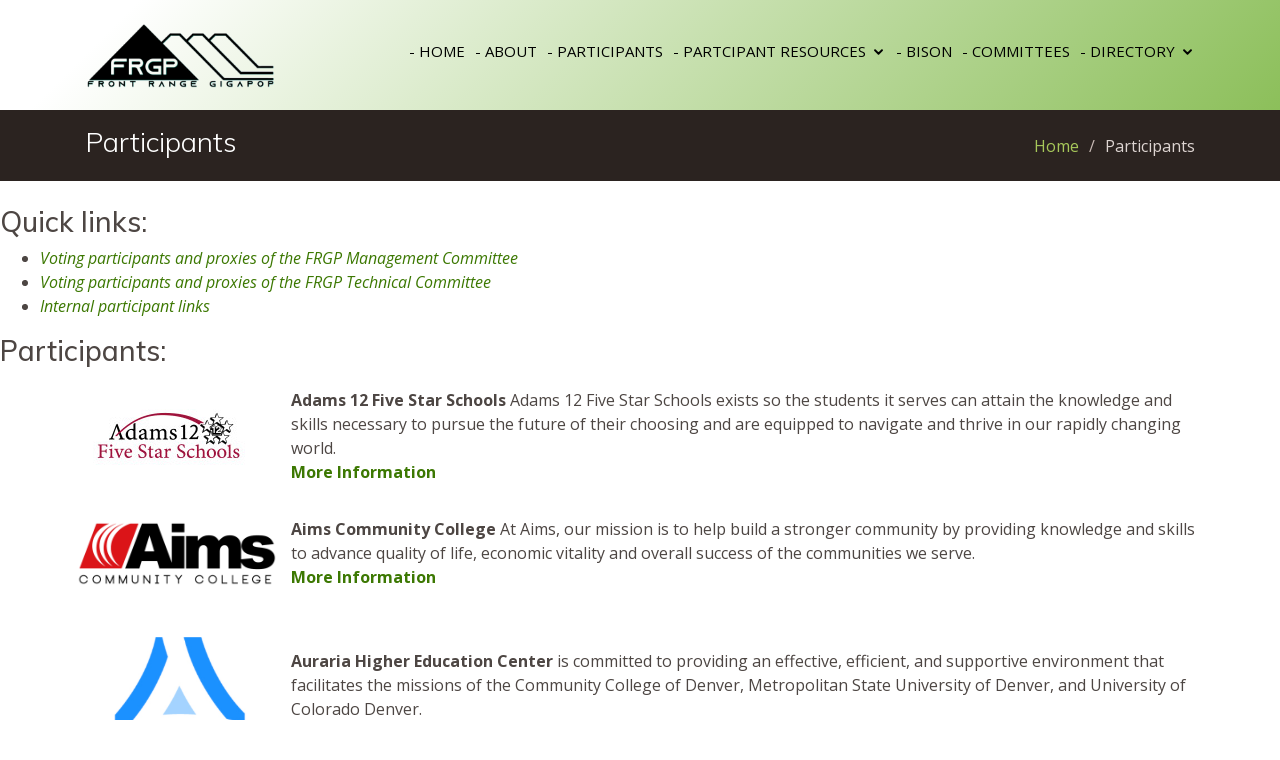

--- FILE ---
content_type: text/html
request_url: https://frgp.net/frgp/participants.shtml
body_size: 7919
content:
<!DOCTYPE html>
<html lang="en">

<head>
  <meta charset="utf-8">
  <meta content="width=device-width, initial-scale=1.0" name="viewport">

  <meta content="" name="description">
  <meta content="" name="keywords">

  <!-- Favicons -->
  <link href="/frgp/images/frgp-logo.png" rel="icon">
  <!-- Google Fonts -->
  <link href="https://fonts.googleapis.com/css?family=Open+Sans:300,300i,400,400i,600,600i,700,700i|Muli:300,300i,400,400i,500,500i,600,600i,700,700i|Poppins:300,300i,400,400i,500,500i,600,600i,700,700i" rel="stylesheet">

  <!-- Vendor CSS Files -->
  <link href="/frgp/assets/vendor/bootstrap/css/bootstrap.min.css" rel="stylesheet">
  <link href="/frgp/assets/vendor/icofont/icofont.min.css" rel="stylesheet">
  <link href="/frgp/assets/vendor/boxicons/css/boxicons.min.css" rel="stylesheet">
  <link href="/frgp/assets/vendor/animate.css/animate.min.css" rel="stylesheet">
  <link href="/frgp/assets/vendor/venobox/venobox.css" rel="stylesheet">
  <link href="/frgp/assets/vendor/owl.carousel/assets/owl.carousel.min.css" rel="stylesheet">
  <link href="/frgp/assets/vendor/aos/aos.css" rel="stylesheet">

  <!-- Template Main CSS File -->
  <link href="/frgp/assets/css/style.css" rel="stylesheet">

  <!-- =======================================================
  * Template Name: Flattern - v2.1.0
  * Template URL: https://bootstrapmade.com/flattern-multipurpose-bootstrap-template/
  * Author: BootstrapMade.com
  * License: https://bootstrapmade.com/license/
  ======================================================== -->
</head>

<body>
  <!-- ======= Top Bar ======= -->
<header id="header" style="" class="">
      <div class="container d-flex">

        <div class="logo mr-auto">
          <a href="/frgp/index.shtml"><img src="/frgp/images/frgp-logo.png" alt="" class="img-fluid"></a>
        </div>

        <nav class="nav-menu d-none d-lg-block">
          <ul>
            <li><a href="/frgp/index.shtml">- Home</a></li>
            <li><a href="/frgp/about.shtml">- About</a></li>
            <li><a href="/frgp/participants.shtml">- Participants</a></li>
            <li class="drop-down"><a href="/frgp/">- Partcipant Resources</a>
              <ul>
                <li><a href="/frgp/internal/docs">Documents</a></li>
                <li><a href="/frgp/internal/tools">Tools</a></li>
                <li><a href="/frgp/internal/ip-addresses/">IP Addresses</a></li>
                <li><a href="/frgp/internal/stats/">Statistics</a></li>
                <li><a href="/frgp/internal/diagrams/">Diagrams</a></li>
                <li><a href="/frgp/internal/outages">Outages</a></li>
              </ul>
            </li>
            <li><a href="/frgp/internal/bison/">- BISON</a></li>
            <li><a href="/frgp/internal/committees.shtml">- Committees</a></li>
            <li class="drop-down"><a href="/frgp/">- Directory</a>
              <ul>
                <li><a href="/frgp/internal/contacts.shtml">FRGP Contacts</a></li>
                <li><a href="/frgp/internal/mailing-lists/">Internal Email List</a></li>
              </ul>
            </li>
          </ul>
        </nav><!-- .nav-menu -->

      </div>

    </header>
  <!-- ======= Header ======= -->

<head>
  <title>FRGP Participants</title>
<style>
.participant-list {
  border: none;
  margin-left: 5%;
  margin-right: 5%;
  border-spacing: 12px;
  border-collapse: separate;
}
.participant-icon {
  height: 5%;
  width: 10%;
}
</style>
</head>
<body>
  <main id="main">

<!-- ======= Breadcrumbs ======= -->
<section id="breadcrumbs" class="breadcrumbs">
<div class="container">
<div class="d-flex justify-content-between align-items-center">
  <h2>Participants</h2>
  <ol>
    <li><a href="index.shtml">Home</a></li>
    <li>Participants</li>
  </ol>
</div>
</div>
</section><!-- End Breadcrumbs -->

      
      <div class="" data-aos="fade-up">

        <br>
        <h3>Quick links:</h3>
        <ul>
          <li>
          <em><a href="https://docs.google.com/spreadsheets/d/14jdY3fx9go2BxhnpnC6LyyuC7IfpD8qiNUkJpd2WVKA/edit#gid=0">
          Voting participants and proxies of the FRGP Management Committee</a></em>
          </li>
          <li>
          <em><a href="https://docs.google.com/spreadsheets/d/1HqNw2QmY-06rnsLLpp_m2Q7ZShqbHxVlrFeHHPxX6i4/edit#gid=0">
          Voting participants and proxies of the FRGP Technical Committee</a></em>
          </li>
          <li>
          <em><a href="internal/members/">Internal participant links</a></em> 
          </li>
        </ul>

        <h3>Participants:</h3>
        <table class="participant-list">

          <tr>
            <td class="participant-icon">
              <a href="https://www.adams12.org/">
                <img src="assets/img/client-logos/Adams-logo.jpg" class="img-fluid" alt="Adams 12">
              </a>
            </td>
            <td>
              <strong>Adams 12 Five Star Schools</strong>
              Adams 12 Five Star Schools exists so the students it serves can attain the knowledge
              and skills necessary to pursue the future of their choosing
              and are equipped to navigate and thrive in our rapidly changing world.
              <strong><a href="/frgp/internal/adams-12/"><br>More Information</a></strong>
            </td>
          </tr>

          <tr>
            <td class="participant-icon">
              <a href="https://www.aims.edu/">
                <img src="assets/img/client-logos/aims-community-college-vector-logo.png" class="img-fluid" alt="Aims Community College">
              </a>
            </td>
            <td>
              <strong>Aims Community College</strong>
              At Aims, our mission is to help build a stronger community by providing knowledge and skills to advance quality of life, economic vitality and overall success of the communities we serve.
              <strong><a href="../frgp/internal/Aims/index.shtml"><br>More Information</a></strong>
            </td>
          </tr>

          <tr>
            <td class="participant-icon">
              <a href="https://www.ahec.edu/">
                <img src="assets/img/client-logos/ahec.png" class="img-fluid" alt="AHEC">
              </a>
            </td>
            <td>
              <strong>Auraria Higher Education Center</strong>
              is committed to providing an effective,
              efficient, and supportive environment that facilitates the
              missions of the Community College of Denver, Metropolitan
              State University of Denver, and University of Colorado
              Denver.
              <strong><a href="/frgp/internal/ahec/"><br>More Information</a></strong>
            </td>
          </tr>


          <tr>
            <td class="participant-icon">
              <a href="https://bouldercolorado.gov/">
                <img src="/frgp/assets/img/client-logos/bc_logo.jpg" class="img-fluid" alt="">
              </a>
            </td>
            <td>
              <strong>City of Boulder</strong>
              is the steward of the public's trust. We are committed
              to service that is transparent and consistent with city
              regulations and policies. We are honorable, follow through
              on our commitments and accept responsibility. We are
              committed to organizational success and celebrate our
              shared dedication to public service.
              <strong><a href="/frgp/internal/ctybldr/"><br>More Information</a></strong>
            </td>
          </tr>


          <tr>
            <td class="participant-icon">
              <a href="https://www.coloradocollege.edu/">
                <img src="assets/img/client-logos/colorado-college.png" class="img-fluid" alt="CC">
              </a>
            </td>
            <td>
              <strong>Colorado College</strong>
              Welcome to intensive learning that expands through and
              beyond the Rocky Mountain West—an exceptional location
              where adventure threads into each day.
              <strong><a href="/frgp/internal/cc/"><br>More Information</a></strong>
            </td>
          </tr>



          <tr>
            <td class="participant-icon">
              <a href="https://coloradomtn.edu/">
                <img src="assets/img/client-logos/colorado-mountain-college.png" class="img-fluid" alt="">
              </a>
            </td>
            <td>
              <strong>Colorado Mountain College</strong>
              offers a dynamic,
              innovative, and high-quality teaching and learning
              experience serving a diverse population in a
              student-centered, inclusive, and personalized learning
              environment. Committed to both affordable and accessible
              education, CMC offers a comprehensive array of
              undergraduate programs and lifelong learning opportunities
              helping all students meet their individual educational
              goals.
              <strong><a href="/frgp/internal/cmc/"><br>More Information</a></strong>
            </td>
          </tr>


          <tr>
            <td class="participant-icon">
              <a href="https://www.mines.edu/">
                <img src="assets/img/client-logos/csm.png" class="img-fluid" alt="">
              </a>
            </td>
            <td>
              <strong>Colorado School of Mines (voting)</strong>
              is known globally for the quality of its distinctive
              graduates, the success of its alumni and its unique
              expertise in topics related to earth, energy and the
              environment.
              <strong><a href="/frgp/internal/csm/"><br>More Information</a></strong>
            </td>
          </tr>


          <tr>
            <td class="participant-icon">
              <a href="https://www.colostate.edu/">
                <img src="assets/img/client-logos/colorado-state-fort-collins.png" class="img-fluid" alt="">
              </a>
            </td>
            <td>
              <strong>Colorado State University at Fort Collins (voting)</strong>
              At the heart of our work is a mission to provide
              access to educational excellence and opportunities that
              arise from it. Together, we make Colorado our
              home. Together we serve our state and the world.
              <strong><a href="/frgp/internal/csu-fc/"><br>More Information</a></strong>
            </td>
          </tr>


          <tr>
            <td class="participant-icon">
              <a href="https://www.csupueblo.edu/">
                <img src="/frgp/assets/img/client-logos/csu-pueblo.png" class="img-fluid" alt="">
              </a>
            </td>
            <td>
              <strong>Colorado State University Pueblo (voting)</strong>
              is nestled in a
              historically and culturally rich community of more than
              100,000 people, located in the southern part of the state
              near the foothills of the Rocky Mountains-just a short
              drive to Denver and Colorado Springs.
              <strong><a href="/frgp/internal/csu-p/"><br>More Information</a></strong>
            </td>
          </tr>


        


         <tr>
            <td class="participant-icon">
              <a href="https://www.ena.com/">
                <img src="assets/img/client-logos/ena.jpg" class="img-fluid" alt="">
              </a>
            </td>
            <td>
              <strong>Education Networks of America</strong>
              When Education Networks of America was founded in 1996,
            our vision was to provide Internet access to every K-12
            school in Tennessee. Today, that vision has been greatly
            expanded, and ENA now delivers future-ready connectivity,
            communication, cloud, security, and data analytics
            solutions to education, library, healthcare, and
            government organizations nationwide.
              <strong><a href="/frgp/internal/ena/"><br>More Information</a></strong>
           </td>
         </tr>


         <tr>
            <td class="participant-icon">
              <a href="https://internet2.edu/">
                <img src="assets/img/client-logos/internet2-Logo.png" class="img-fluid" alt="">
              </a>
            </td>
            <td>
              <strong> I2/USDA </strong>
              Since our founding, Internet2 and our community of research and
              education partners have worked together to solve technology
              challenges and develop solutions to advance research.

              <strong><a href="/frgp/internal/i2-usda/"><br>More Information</a></strong>
           </td>
         </tr>


         <tr>
            <td class="participant-icon">
              <a href="https://www.jeffcopublicschools.org/">
                <img src="assets/img/client-logos/jeff-co-schools.png" class="img-fluid" alt="">
              </a>
            </td>
            <td>
              <strong>Jefferson County School District</strong>
              Our mission is to provide a quality education that
              prepares all children for a successful future. Our
              strategic plan and goals are guided by the Jeffco
              Generations vision.
              <strong><a href="/frgp/internal/jeffcosd/"><br>More Information</a></strong>
           </td>
         </tr>


         <tr>
            <td class="participant-icon">
              <a href="https://www.msudenver.edu/">
                <img src="assets/img/client-logos/msu-denver.png" class="img-fluid" alt="">
              </a>
            </td>
            <td>
              <strong>Metropolitan State University of Denver</strong>
              will provide accessible, high-quality
              liberal arts, professional, and graduate education to the
              citizens and communities of the metropolitan area, with
              continued emphasis on underserved groups, including adults
              and communities of color.
              <strong><a href="/frgp/internal/msud/"><br>More Information</a></strong>
           </td>
         </tr>


         <tr>
            <td class="participant-icon">
              <a href="https://www.neonscience.org/">
                <img src="assets/img/client-logos/neon.png" class="img-fluid" alt="">
              </a>
            </td>
            <td>
              <strong>National Ecological Observatory Network</strong>
              The National Science Foundation's National Ecological
              Observatory Network (NEON) is a continental-scale
              observation facility operated by Battelle and designed to
              collect long-term open access ecological data to better
              understand how U.S. ecosystems are changing.
              <strong><a href="/frgp/internal/neon/"><br>More Information</a></strong>
           </td>
         </tr>


         <tr>
            <td class="participant-icon">
              <a href="https://www.noaa.gov/">
                <img src="assets/img/client-logos/noaa.png" class="img-fluid" alt="">
              </a>
            </td>
            <td>
              <strong>National Oceanic and Atmospheric Administration (voting)</strong>
              Our mission is to understand and predict changes in climate, weather,
              oceans, and coasts, to share that knowledge and
              information with others, and to conserve and manage
              coastal and marine ecosystems and resources. Dedicated to
              the understanding and stewardship of the environment.
              <strong><a href="/frgp/internal/noaa/"><br>More Information</a></strong>
           </td>
         </tr>


         <tr>
            <td class="participant-icon">
              <a href="https://www.nrel.gov/">
                <img src="assets/img/client-logos/nrel.png" class="img-fluid" alt="">
              </a>
            </td>
            <td>
              <strong>National Renewable Energy Network Laboratory</strong>
              advances the science and engineering of energy
              efficiency, sustainable transportation, and renewable
              power technologies and provides the knowledge to integrate
              and optimize energy systems.
              <strong><a href="/frgp/internal/nrel/"><br>More Information</a></strong>
           </td>
         </tr>


         <tr>
            <td class="participant-icon">
              <a href="http://www.navajotech.edu/">
                <img src="assets/img/client-logos/navajo-tech.png" class="img-fluid" alt="">
              </a>
            </td>
            <td>
              <strong>Navajo Technical University</strong>
              provides an excellent educational experience in a
              supportive, culturally diverse environment, enabling all
              community members to grow intellectually, culturally and
              economically. Through the teachings of Nitsáhákees
              (thinking), Nahátá (planning), Īína (implementing), and
              Siihasin (reflection), students acquire quality education
              in diverse fields, while preserving cultural values and
              gaining economic opportunities.
              <strong><a href="/frgp/internal/ntu/"><br>More Information</a></strong>
           </td>
         </tr>

 <tr>
            <td class="participant-icon">
              <a href="https://NWCCOG.net/">
             <img src="NWCCOG.png" width="200" height="200" alt=""/></td>
            <td>
              <strong>Northwest Colorado Council of Governments (NWCCOG)</strong>
              is a voluntary association of county and municipal governments that believes in the benefits of working together on a regional basis. NWCCOG serves 30 member jurisdictions in a 6-county region of northwest Colorado. Many of their programs and services extend beyond the base region of their membership. 
              <strong><a href="/frgp/internal/nwccog/"><br>More Information</a></strong>
           </td>
         </tr>

			
			 <tr>
            <td class="participant-icon">
              <a href="https://region10.net/">
              <img src="Region10.png" width="200" height="200" alt=""/></td>
            <td>
              <strong>Region10</strong>
              leverages resources to help build strong communities. They do that by providing senior services, small business services, and regional development support to Delta, Montrose, Hinsdale, Gunnison, Ouray, and San Miguel counties.
			Since 1972, Region 10 has operated as a 501(C)3 nonprofit that is supported by local and county governments. The organization’s programs are supported by several State and Federal programs and funding sources.
              <strong><a href="/frgp/internal/region10/"><br>More Information</a></strong>
           </td>
         </tr>

         <tr>
            <td class="participant-icon">
                <a href="https://nchems.org/shepc/">
                <img src="assets/img/client-logos/shepc.png" class="img-fluid" alt="">
              </a>
            </td>
            <td>
              <strong>State Higher Education Policy Center (SHEPC)</strong>
              The shared facility allows for more informal
              cross-fertilization of thinking, as well as a quicker
              dissemination of information and new ideas throughout the
              organizations and among the policymakers they serve,
              greater synergy in activities, both in the selection of
              projects and in the concepts utilized within projects,
              improved capacity for effective collaboration, yielding
              more formal collaborations among the staff and members of
              the three organizations, and richer educational
              experiences (and more opportunities) for interns and
              graduate students involved with each organization.
              <strong><a href="/frgp/internal/shepc/"><br>More Information</a></strong>
           </td>
         </tr>


         <tr>
            <td class="participant-icon">
              <a href="https://www.colorado.gov/">
                <img src="assets/img/client-logos/colorado.png" class="img-fluid" alt="">
              </a>
            </td>
            <td>
              <strong>State of Colorado (voting)</strong>
              The Governor's Office of Information Technology (OIT)
              strives to impact the lives of all Coloradans to create a
              safer, happier and healthier state. We work to empower the
              State of Colorado with flexible technology that will drive
              sustainable and intelligent business decisions. We
              envision a future where the end-user experience shapes
              design, and data analytics transform how state government
              serves its residents.
              <strong><a href="/frgp/internal/stateco/"><br>More Information</a></strong>
           </td>
         </tr>


         <tr>
            <td class="participant-icon">
              <a href="http://www.wyo.gov/">
                <img src="assets/img/client-logos/state-wyo.png" class="img-fluid" alt="">
              </a>
            </td>
            <td>
              <strong>State of Wyoming</strong>
              is where the untamed spirit of the West and
              majestic natural beauty open your mind and invigorate your
              senses to release your own inner freedom and sense of
              adventure. For some, adventure may mean taking the kids
              camping in Yellowstone National Park or visiting a rodeo
              for the first time. For others, it could be conquering one
              of the most difficult mountain climbs in the West. It's a
              place where your own true grit is matched by all that
              surrounds you. Because some things can't be explained,
              only experienced.
              <strong><a href="/frgp/internal/statewy/"><br>More Information</a></strong>
           </td>
         </tr>


         <tr>
            <td class="participant-icon">
              <a href="https://www.usafa.edu/">
                <img src="assets/img/client-logos/usafa.png" class="img-fluid" alt="">
              </a>
            </td>
            <td>
              <strong>United States Air Force Academy</strong>
              Our mission is to educate, train, and inspire men and
              women to become officers of character motivated to lead
              the United States Air and Space Forces in service to our
              nation.
              <strong><a href="/frgp/internal/usafa/"><br>More Information</a></strong>
           </td>
         </tr>


         <tr>
            <td class="participant-icon">
              <a href="http://www.ucar.edu/">
                <img src="assets/img/client-logos/ucar.png" class="img-fluid" alt="">
              </a>
            </td>
            <td>
              <strong>University Corporation for Atmospheric Research (voting)</strong>
              is a nonprofit consortium of more than 115 North
              American colleges and universities focused on research and
              training in the Earth system sciences. UCAR serves as a hub for research, education, and
              public outreach for the atmospheric and Earth system
              science community. UCAR's mission is to support, enhance,
              and extend the capabilities of the university community,
              nationally and internationally.
              <strong><a href="/frgp/internal/ucar/"><br>More Information</a></strong>
           </td>
         </tr>

         <tr>
            <td class="participant-icon">
                <a href="https://www.unco.edu/">
                <img src="assets/img/client-logos/unc.png" class="img-fluid" alt="">
              </a>
            </td>
            <td>
              <strong>University of Northern Colorado (voting)</strong>
              shall be a comprehensive baccalaureate and specialized
              graduate research university with selective admission
              standards. The University shall offer a comprehensive
              array of baccalaureate programs and master’s and doctoral
              degrees primarily in the field of education. The
              University has statewide authority to offer graduate
              programs for the preparation of educational personnel.
              <strong><a href="/frgp/internal/unc/"><br>More Information</a></strong>
           </td>
         </tr>


          <tr>
            <td class="participant-icon">
              <a href="https://www.colorado.edu/">
                <img src="/frgp/assets/img/client-logos/cu-boulder.jpg" class="img-fluid" alt="">
              </a>
            </td>
            <td>
              <strong>University of Colorado at Boulder (voting)</strong>
              CU Boulder recognizes the exceptional opportunities
              associated with its role as a research university, and
              values the unique strength and character research
              achievements bring to undergraduate education. It is
              keenly aware of its responsibility for educating the next
              generation of citizens and leaders, and for fostering the
              spirit of discovery through research. Indeed, CU Boulder
              believes that its students, both graduate and
              undergraduate, benefit from the comprehensive mix of
              programs and research excellence that characterize a
              flagship university. Thus, CU Boulder’s statutory mission
              is relevant today and will remain relevant tomorrow.
              <strong><a href="/frgp/internal/cu-b/"><br>More Information</a></strong>
            </td>
          </tr>


          <tr>
            <td class="participant-icon">
              <a href="https://www.uccs.edu/">
                <img src="/frgp/assets/img/client-logos/cu-cs.png" class="img-fluid" alt="">
              </a>
            </td>
            <td>
              <strong>University of Colorado at Colorado Springs (voting)</strong>,
              a premier comprehensive undergraduate and
              specialized graduate research university, provides
              students with academically rigorous and life-enriching
              experiences in a vibrant university community. We advance
              knowledge, integrate student learning with the spirit of
              discovery, and broaden access to higher education for the
              benefit of southern Colorado, the state, nation and
              world.
              <strong><a href="/frgp/internal/cu-cs/"><br>More Information</a></strong>
            </td>
          </tr>


          <tr>
            <td class="participant-icon">
              <a href="https://www.ucdenver.edu/">
                <img src="/frgp/assets/img/client-logos/cu-denver.png" class="img-fluid" alt="">
              </a>
            </td>
            <td>
              <strong>University of Colorado Denver (voting)</strong>
              At the heart of our work is a mission to provide access
              to educational excellence and opportunities that arise
              from it. Together, we make Colorado our home. Together we
              serve our state and the world.
              <strong><a href="/frgp/internal/cu-d/"><br>More Information</a></strong>
            </td>
          </tr>


          <tr>
            <td class="participant-icon">
              <a href="https://www.ucdenver.edu/">
                <img src="/frgp/assets/img/client-logos/cu.png" class="img-fluid" alt="">
              </a>
            </td>
            <td>
              <strong>University of Colorado Information Systems</strong>
              provides IT services that empower the University of
              Colorado's campuses and CU system administration. These
              services facilitate admirable and varied work – from
              enabling students to register for classes and complete
              their degrees to allowing researchers to apply for grants
              that may fund the next major technological or medical
              breakthrough. In this way, UIS' work positively impacts
              the trajectory of individual lives and society.
              <strong><a href="/frgp/internal/cu-uis/"><br>More Information</a></strong>
           </td>
         </tr>


          <tr>
            <td class="participant-icon">
                <a href="https://www.du.edu/">
                <img src="assets/img/client-logos/du.png" class="img-fluid" alt="">
              </a>
            </td>
            <td>
              <strong>University of Denver (voting)</strong>
              promotes learning by engaging with students in
              advancing scholarly inquiry, cultivating critical and
              creative thought, and generating knowledge. Our active
              partnerships with local and global communities contribute
              to a sustainable common good.
              <strong><a href="/frgp/internal/du/"><br>More Information</a></strong>
           </td>
         </tr>


         <tr>
            <td class="participant-icon">
                <a href="http://www.uwyo.edu/">
                <img src="assets/img/client-logos/u-wyo.png" class="img-fluid" alt="">
              </a>
            </td>
            <td>
              <strong>University of Wyoming (voting)</strong>
              We honor our heritage as the state’s flagship and
              land-grant university by providing accessible and
              affordable higher education of the highest quality;
              rigorous scholarship; the communication and application of
              knowledge; economic and community development; and
              responsible stewardship of our cultural, historical and
              natural resources.
              <strong><a href="/frgp/internal/uw/"><br>More Information</a></strong>
           </td>
         </tr>


    
       </table>
     </div>
  </main><!-- End #main -->

  <!-- ======= Footer ======= -->
  <footer style="line-height: 1"id="footer">
  <div class="d-md-flex py-4">
    <div class="mr-md-auto text-center text-md-left">
      <table>
        <tr>
          <td width="50%" style="padding-right: 15px;">
              <font size="1" color="#C0C0C0">
              Address comments or questions about this Web page to the FRGP info group at
              <nobr><a style="color: #39FF14" href="mailto:frgp-info@ucar.edu">frgp-info@ucar.edu</a>.</nobr>
              The FRGP is managed by
              <nobr><a style="color: #39FF14" href="http://www.ucar.edu">University Corporation
              for Atmospheric Research</a></nobr> (UCAR) as part of the Office of the CIO.
              This material is based upon work supported by the
              <nobr><a style="color: #39FF14" href="http://www.ncar.ucar.edu">National Center for Atmospheric Research</a></nobr> (NCAR),
              a major facility sponsored by the
              <nobr><a style="color: #39FF14" href="http://www.nsf.gov">National Science Foundation</a></nobr>
              and managed by the
              <nobr><a style="color: #39FF14" href="http://www.ucar.edu">University Corporation for Atmospheric Research</a></nobr>.
            </font>
          </td>
          <td width="40%">
            <font size="1" color="#C0C0C0">
              Any opinions, findings and conclusions or recommendations expressed in this material
              do not necessarily reflect the views of the National Science Foundation.
            </font>
          </td>
          <td width="10%">
            <img src="/frgp/images/nsf-logo.png" height="40" alt="NSF logo">
          </td>
        </tr>
      </table>
    </div>
  </div>
  <!-- <div class="d-md-flex py-4">
      <div class="mr-md-auto text-md-left"  style="font-size: 8px">
        <div class="copyright">
          &copy; Copyright <strong><span>Flattern</span></strong>. All Rights Reserved
        </div>
        <div class="credits">
          Designed by <a href="https://bootstrapmade.com/">BootstrapMade</a>
        </div>
      </div>
    </div> -->
</footer>

<!-- Vendor JS Files -->
<script src="/frgp/assets/vendor/jquery/jquery.min.js"></script>
<script src="/frgp/assets/vendor/bootstrap/js/bootstrap.bundle.min.js"></script>
<script src="/frgp/assets/vendor/jquery.easing/jquery.easing.min.js"></script>
<script src="/frgp/assets/vendor/php-email-form/validate.js"></script>
<script src="/frgp/assets/vendor/jquery-sticky/jquery.sticky.js"></script>
<script src="/frgp/assets/vendor/isotope-layout/isotope.pkgd.min.js"></script>
<script src="/frgp/assets/vendor/venobox/venobox.min.js"></script>
<script src="/frgp/assets/vendor/waypoints/jquery.waypoints.min.js"></script>
<script src="/frgp/assets/vendor/owl.carousel/owl.carousel.min.js"></script>
<script src="/frgp/assets/vendor/aos/aos.js"></script>

<!-- Template Main JS File -->
<script src="/frgp/assets/js/main.js"></script>


</body>

</html>
